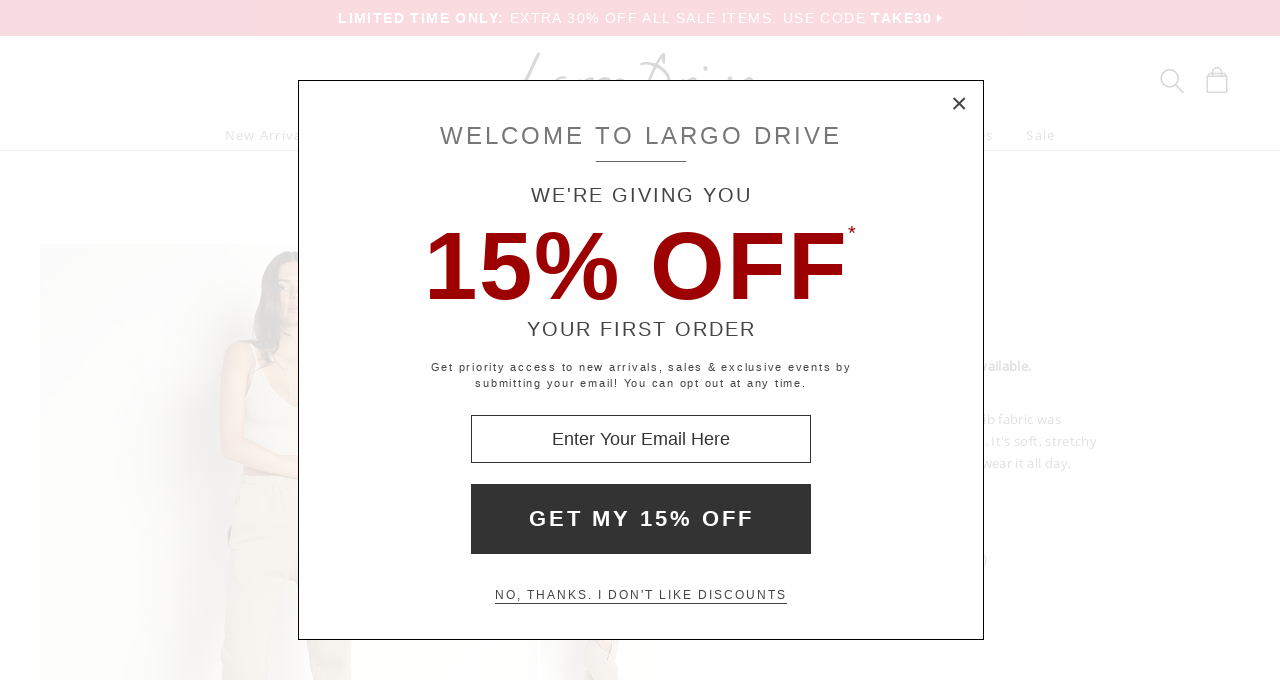

--- FILE ---
content_type: text/html
request_url: https://www.largodrive.com/joah-brown-strappy-flexrib-crop-tank-dune,21566.html
body_size: 55959
content:
<!DOCTYPE html>
<html lang="en" class="rsp">
<head>
<meta http-equiv="X-UA-Compatible" content="IE=edge,chrome=1" />
<meta name="viewport" content="width=device-width, initial-scale=1.0">
<title>Joah Brown Strappy FlexRib Crop Tank Dune 511TT  - Free Shipping at Largo Drive</title>
<meta name="description" content="A strappy crop tank with a U-neckline. FlexRib fabric was designed with function and comfort in mind. Joah Brown Strappy FlexRib Crop Tank Dune. 511TT">
<meta name="keywords" content="Joah Brown Strappy FlexRib Crop Tank Dune,Joah Brown,Tank Tops,511TT">
<meta name="robots" content="noodp,noydir,index,follow">
<link rel="canonical" href="https://www.largodrive.com/joah-brown-strappy-flexrib-crop-tank-dune,21566.html">

<meta property="og:type" content="product" />
<meta property="og:title" content="Joah Brown Strappy FlexRib Crop Tank Dune" >
<meta property="og:description" content="A strappy crop tank with a U-neckline. FlexRib fabric was designed with function and comfort in mind. It's soft, stretchy and made to move with you. You'll want to wear it all day, every day.Fabric: 90% Rayon, 10% Spandex Care: Wash cold. Size and Fi" />
<meta property="og:brand" content="Joah Brown" />
<meta property="og:url" content="https://www.largodrive.com/joah-brown-strappy-flexrib-crop-tank-dune,21566.html" />
<meta property="og:image" content="https://www.largodrive.com/v3/prld.xlg?partno=21566&width=230&view=img1" />
<meta property="og:site_name" content="Largo Drive" />
<meta property="og:price:amount" content="62.00" />
<meta property="og:price:currency" content="USD" />

<script type="application/ld+json">
{
"@context": "https://schema.org/",
"@type": "Product",
"name": "Joah Brown Strappy FlexRib Crop Tank Dune",
"image": [
	"https://www.largodrive.com/v3/prld.xlg?partno=21566&width=1400&code=db56d510"
],
"description": "A strappy crop tank with a U-neckline. FlexRib fabric was designed with function and comfort in mind. It's soft, stretchy and made to move with you. You'll want to wear it all day, every day.Fabric: 90% Rayon, 10% Spandex Care: Wash cold. Size and Fit: P/S &#40;0-2&#41;, S/M &#40;4-6&#41;, M/L &#40;8-10&#41; Joah Brown style 511TT Item No. 21566",
"mpn": "511TT",
"brand": {
	"@type": "Brand",
	"name": "Joah Brown"
	},
"offers": {
	"@type": "Offer",
	"priceCurrency": "USD",
	"price": "62.00",
	"itemCondition": "https://schema.org/NewCondition",
	"seller": {
		"@type": "Organization",
		"name": "Largo Drive"
		}
	}
}
</script>

<!-- from: calvin-klein-eco-lounge-long-sleeve-sweatshirt-black,22697.html 01/09/2026 16:56:41 -->


<link href="//www.largodrive.com/stylesld2.20251215.104812.css" type="text/css" rel="stylesheet">

<style type="text/css">
<!--
	#izp_container { position:relative; width:498px; border:0px solid red; left:0px; top:0px; }
	#izp_mousetrap { position:absolute; z-index:2; background-image:url("."); width:100%; height:100%; left:0px; top:0px; cursor:pointer; }
	#izp_loupe { position:absolute; z-index:1; background-color:#fff; border:1px solid #444; left:0px; top:0px; opacity:0.5; filter:alpha(opacity=50); visibility:hidden; }
	#izp_mag { position:absolute; left:500px; top:0px; z-index:1; overflow:hidden; visibility:hidden; }
	#izp_content { position:absolute; }
	#izp_progress { position:absolute; align:center; z-index:1; width:160px; left:169px; top:200px; opacity:0.6; filter:alpha(opacity=60); font-size:12px; color:#fff; background-color:#888; padding:6px; 0px; border:1px solid white; text-align:center; visibility:hidden; }
-->
</style>

<script language="javascript" type="text/javascript" src="//www.largodrive.com/cgi-bin/scripts251226_min.js"></script>
<script type="text/javascript" src="//www.largodrive.com/v5/_runtime/swiper/swiper.min.js"></script>
<script type="text/javascript">
<!--
var mySwiper;
var CurrentView=0;

var izcodes=[ '7abc9376', 'e3b5c2cc', '94b2f25a', '0ad667f9', ];

function rollover(viewno) {
CurrentView=viewno;
if (mySwiper !== undefined) mySwiper.slideTo(viewno,0);
izp.bigsrc="v3/prld.xlg?partno=21566&width=1400&view=img"+(viewno+1)+"&code="+izcodes[viewno];
izp.bigdomain="//www.largodrive.com/";
}

var izp = {
imgw: 498,
imgh: 597,
magw: 473,
magh: 597,
bigw: 1400,
bigh: 1680,
bigdomain: "//www.largodrive.com/",
bigsrc: "v3/prld.xlg?partno=21566&width=1400&view=img1&code=7abc9376",
damping: 3,
outforgive: 10,
fadeout: 4,
fadein: 4,
holdprogress: 14,
};

-->
</script>

<script type="text/javascript">
var _gaq = _gaq || [];
_gaq.push(['_setAccount', 'UA-380673-2']);
_gaq.push(['_trackPageview']);

(function() { 
var ga = document.createElement('script'); ga.type = 'text/javascript'; ga.async = true; 
ga.src = ('https:' == document.location.protocol ? 'https://ssl' : 'http://www') + '.google-analytics.com/ga.js'; 
var s = document.getElementsByTagName('script')[0]; s.parentNode.insertBefore(ga, s); 
})(); 

</script>

<script>
!function(f,b,e,v,n,t,s){if(f.fbq)return;n=f.fbq=function(){n.callMethod?n.callMethod.apply(n,arguments):n.queue.push(arguments)};if(!f._fbq)f._fbq=n;n.push=n;n.loaded=!0;n.version='2.0';n.queue=[];t=b.createElement(e);t.async=!0;t.src=v;s=b.getElementsByTagName(e)[0];s.parentNode.insertBefore(t,s)}(window,document,'script','https://connect.facebook.net/en_US/fbevents.js');
fbq('init', '531229817042055');
fbq('track', 'PageView');
fbq('track', 'ViewContent');
</script>
<noscript>
<img height="1" width="1" src="https://www.facebook.com/tr?id=531229817042055&ev=PageView&noscript=1"/>
</noscript>

</head>

<body class="siteld rev2 ele_fant" topmargin="0" bottommargin="0" leftmargin="0" rightmargin="0" marginwidth="0" marginheight="0" >

<div class="panel-total">

<a class="visually-hidden skip-link" href="#MainContent">Skip to content</a><div class="panel-thin" style="background:#d31334;"><a href="//www.largodrive.com/womens/sale.html">
		<p style="color:#ffffff;"><b>LIMITED TIME ONLY:</b> EXTRA 30% OFF ALL SALE ITEMS. USE CODE <b>TAKE30</b><img alt="" style="padding-left:4px; padding-top:4px;" border="0" src="//www.largodrive.com/v2/arrow.xlg?bgcolor=d31334&color=ffffff"  ></p>
	</a></div>
<div class="panel-gurken">
<div class="gurken-wrap">
<div class="gurken-logo"><a title="Largo Drive" href="//www.largodrive.com/"><img class="ldlogo" width="250" height="75" src="//www.largodrive.com/v5/ldlogo_vector_v8.svg" role="img" alt="Largo Drive Logo"></a></div>

<div class="gurken-icons">
<a id="search-lupe" rel="nofollow" aria-label="Search Box" href="#" onclick="var el=document.getElementById('gurken-search'); if (el.style.display=='none') { el.style.display='block'; setTimeout('v5SearchFocus()', 400); } else { el.style.display='none'; this.focus(); } return false;" title="Search Box"><svg version="1.1" id="Capa_2" xmlns="http://www.w3.org/2000/svg" xmlns:xlink="http://www.w3.org/1999/xlink" x="0px" y="0px" focusable="false"
width="24px"  height="24px"  
	 viewBox="0 0 483.083 483.083" style="enable-background:new 0 0 483.083 483.083; vertical-align:top;" xml:space="preserve"><switch><g>
<g>
	<g>
		<path d="M332.74,315.35c30.883-33.433,50.15-78.2,50.15-127.5C382.89,84.433,298.74,0,195.04,0S7.19,84.433,7.19,187.85
			S91.34,375.7,195.04,375.7c42.217,0,81.033-13.883,112.483-37.4l139.683,139.683c3.4,3.4,7.65,5.1,11.9,5.1s8.783-1.7,11.9-5.1
			c6.517-6.517,6.517-17.283,0-24.083L332.74,315.35z M41.19,187.85C41.19,103.133,110.04,34,195.04,34
			c84.717,0,153.85,68.85,153.85,153.85S280.04,341.7,195.04,341.7S41.19,272.567,41.19,187.85z"/>
	</g>
</g>
</g>
<foreignObject><img alt="" border=0 src="//www.largodrive.com/v5/magnifying-glass34.png"></foreignObject>

</switch></svg></a>
<a rel="nofollow" href="https://www.largodrive.com/cgi-bin/mhxcart.dll?cart=view" aria-label="Shopping Bag" title="Shopping Bag"><svg version="1.1" id="Capa_1" xmlns="http://www.w3.org/2000/svg" xmlns:xlink="http://www.w3.org/1999/xlink" x="0px" y="0px" focusable="false"
	 width="26px"      height="26px"      viewBox="0 0 760.061 760.061" style="enable-background:new 0 0 760.061 760.061; vertical-align:top; overflow:visible;"
	 xml:space="preserve"><switch><g>
<g>
	<path class="kiwi" d="M681.562,277.162l-2.229-5.953l-54.32-87.051c-3.341-9.675-10.04-14.509-19.715-14.509h-73.288v-14.508
		c0-45.018-14.136-81.853-42.788-111.242C460.577,14.509,424.488,0,380.59,0c-44.271,0-80.638,14.596-109.377,43.899
		c-28.557,29.112-43.16,66.225-43.16,111.242v14.508h-73.289c-8.183,0-14.136,3.714-17.485,10.786l-1.484,1.492l-55.438,89.281
		c-1.857,4.096-2.977,7.072-2.977,8.929c-2.23,5.214-3.349,10.794-3.349,16.747v418.531c0,12.652,4.373,23.16,13.024,31.629
		c8.841,8.65,19.715,13.016,31.993,13.016h521.965c25.295,0,45.018-19.342,45.018-44.645V296.885
		C686.03,289.813,684.538,283.114,681.562,277.162z M532.009,210.945h61.01l25.303,40.922h-86.312V210.945z M269.347,155.141
		c0-33.858,10.326-61.113,30.882-82.226c20.739-21.294,47.621-31.993,80.36-31.993c32.366,0,59.153,10.786,79.614,31.993
		c20.461,21.208,30.882,48.367,30.882,82.226v14.508H269.347V155.141z M269.347,210.945h221.739v40.922H269.347V210.945z
		 M166.296,210.945h61.756v40.922h-86.678L166.296,210.945z M644.735,715.416c0,2.611-1.119,3.723-3.723,3.723H119.048
		c-2.603,0-3.722-1.111-3.722-3.723V296.885c0-2.604,1.119-3.723,3.722-3.723h521.965c2.604,0,3.723,1.119,3.723,3.723V715.416z"/>
</g>
</g>
<foreignObject><img alt="" border=0 src="//www.largodrive.com/v5/bag39.png"></foreignObject>

</switch></svg></a>
</div>

</div>

<div class="gurken-menu">
<nav id="ddmenu" role="navigation" aria-label="primary">
<div class="menu-icon"></div>
<ul>
<li class="full-width" onkeydown="ddCheckKeyClick(this, event);">
<span class="top-heading"><a role="button" ontouchstart="return doubleTapperOnTouchStart(event);" onclick="return doubleTapperOnClick(event);" href="//www.largodrive.com/womens/new-arrivals.html">New Arrivals</a></span>
<div class="dropdown">
<div class="dd-inner">
<div class="container borderright rsp-edge-lg">
<div class="column">
<h3>Categories</h3>
<a href="//www.largodrive.com/womens/new-arrivals.html" onkeydown="ddFixEnterHit(event);">All New Arrivals</a>
<a href="//www.largodrive.com/womens/new-arrivals/clothing.html" onkeydown="ddFixEnterHit(event);">Clothing</a>
<a href="//www.largodrive.com/womens/new-arrivals/swimwear.html" onkeydown="ddFixEnterHit(event);">Swimwear</a>
<a href="//www.largodrive.com/womens/new-arrivals/activewear.html" onkeydown="ddFixEnterHit(event);">Activewear</a>
<a href="//www.largodrive.com/womens/new-arrivals/lingerie.html" onkeydown="ddFixEnterHit(event);">Lingerie</a>
<a href="//www.largodrive.com/womens/new-arrivals/sleepwear.html" onkeydown="ddFixEnterHit(event);">Sleepwear</a>
<a href="//www.largodrive.com/womens/new-arrivals/shoes.html" onkeydown="ddFixEnterHit(event);">Shoes</a>
<div class="gap"></div>
</div>
<div class="column">
<h3>Top Designers</h3>
<a href="//www.largodrive.com/womens/new-arrivals/spiritual-gangster.html" onkeydown="ddFixEnterHit(event);">Spiritual Gangster</a>
<a href="//www.largodrive.com/womens/new-arrivals/one-teaspoon.html" onkeydown="ddFixEnterHit(event);">One Teaspoon</a>
<a href="//www.largodrive.com/womens/new-arrivals/auguste-the-label.html" onkeydown="ddFixEnterHit(event);">Auguste the Label</a>
<a href="//www.largodrive.com/womens/new-arrivals/the-jetset-diaries.html" onkeydown="ddFixEnterHit(event);">The Jetset Diaries</a>
<a href="//www.largodrive.com/womens/new-arrivals/show-me-your-mumu.html" onkeydown="ddFixEnterHit(event);">Show Me Your Mumu</a>
<div class="gap"></div>
<h3>Featured</h3>
<a href="//www.largodrive.com/womens/knits-crochet-shop.html" onkeydown="ddFixEnterHit(event);">Knits & Crochet Shop</a>
<a href="//www.largodrive.com/womens/the-denim-shop.html" onkeydown="ddFixEnterHit(event);">Denim Shop</a>
<a href="//www.largodrive.com/womens/the-eco-shop.html" onkeydown="ddFixEnterHit(event);">Eco Shop</a>
<a href="//www.largodrive.com/womens/sets-shop.html" onkeydown="ddFixEnterHit(event);">Sets Shop</a>
<a href="//www.largodrive.com/womens/the-basics-shop.html" onkeydown="ddFixEnterHit(event);">Basics Shop</a>
<a href="//www.largodrive.com/womens/the-animal-prints-your-closet-needs.html" onkeydown="ddFixEnterHit(event);">Animal Prints</a>
</div>
</div>
<div class="column featured rsp-gte-lg">
<a class="noline" href="//www.largodrive.com/womens/new-arrivals/clothing.html" onkeydown="ddFixEnterHit(event);"><h3 style="text-align:center">Just In</h3>
<img alt="Just In Shop New" width="260" height="238" class="banner" src="//www.largodrive.com/v4/i.xlg?f=assets/images/lddropdown_2021_08_04_new.psd&w=260&a=11:10">
<h4>Shop New</h4>
</a></div>
</div>
</div>
</li>
<li class="full-width" onkeydown="ddCheckKeyClick(this, event);">
<span class="top-heading"><a role="button" ontouchstart="return doubleTapperOnTouchStart(event);" onclick="return doubleTapperOnClick(event);" href="//www.largodrive.com/designers.html">Designers</a></span>
<div class="dropdown">
<div class="dd-inner">
<div class="container borderright rsp-edge-lg">
<div class="column">
<h3>Categories</h3>
<a href="//www.largodrive.com/designers.html" onkeydown="ddFixEnterHit(event);">All Designers</a>
<a href="//www.largodrive.com/clothing-designers.html" onkeydown="ddFixEnterHit(event);">Clothing Designers</a>
<a href="//www.largodrive.com/swimwear-designers.html" onkeydown="ddFixEnterHit(event);">Swimwear Designers</a>
<a href="//www.largodrive.com/activewear-designers.html" onkeydown="ddFixEnterHit(event);">Activewear Designers</a>
<a href="//www.largodrive.com/lingerie-designers.html" onkeydown="ddFixEnterHit(event);">Lingerie Designers</a>
<a href="//www.largodrive.com/sleepwear-designers.html" onkeydown="ddFixEnterHit(event);">Sleepwear Designers</a>
<a href="//www.largodrive.com/shoes-designers.html" onkeydown="ddFixEnterHit(event);">Shoes Designers</a>
<div class="gap"></div>
</div>
<div class="column">
<h3>Top Designers</h3>
<a href="//www.largodrive.com/womens/janessa-leone.html" onkeydown="ddFixEnterHit(event);">Janessa Leone</a>
<a href="//www.largodrive.com/womens/levis.html" onkeydown="ddFixEnterHit(event);">Levi's</a>
<a href="//www.largodrive.com/womens/9seed.html" onkeydown="ddFixEnterHit(event);">9seed</a>
<a href="//www.largodrive.com/womens/spell.html" onkeydown="ddFixEnterHit(event);">Spell</a>
<a href="//www.largodrive.com/womens/faithfull-the-brand.html" onkeydown="ddFixEnterHit(event);">Faithfull the Brand</a>
<a href="//www.largodrive.com/womens/beach-riot.html" onkeydown="ddFixEnterHit(event);">Beach Riot</a>
<a href="//www.largodrive.com/womens/hunza-g.html" onkeydown="ddFixEnterHit(event);">Hunza G</a>
<a href="//www.largodrive.com/womens/show-me-your-mumu.html" onkeydown="ddFixEnterHit(event);">Show Me Your Mumu</a>
</div>
</div>
<div class="column featured rsp-gte-lg">
<a class="noline" href="//www.largodrive.com/womens/clothing/accessories.html" onkeydown="ddFixEnterHit(event);"><h3 style="text-align:center">Hats�Off</h3>
<img alt="Hats�Off Shop Accessories" width="260" height="238" class="banner" src="//www.largodrive.com/v4/i.xlg?f=assets/images/lddropdown_2021_08_04_designer.psd&w=260&a=11:10">
<h4>Shop Accessories</h4>
</a></div>
</div>
</div>
</li>
<li class="full-width" onkeydown="ddCheckKeyClick(this, event);">
<span class="top-heading"><a role="button" ontouchstart="return doubleTapperOnTouchStart(event);" onclick="return doubleTapperOnClick(event);" href="//www.largodrive.com/womens/clothing.html">Clothing</a></span>
<div class="dropdown">
<div class="dd-inner">
<div class="container borderright rsp-edge-lg">
<div class="column">
<h3>Categories</h3>
<a href="//www.largodrive.com/womens/clothing.html" onkeydown="ddFixEnterHit(event);">All Clothing</a>
<a href="//www.largodrive.com/womens/clothing/dresses.html" onkeydown="ddFixEnterHit(event);">Dresses</a>
<a href="//www.largodrive.com/womens/clothing/tops.html" onkeydown="ddFixEnterHit(event);">Tops</a>
<a href="//www.largodrive.com/womens/clothing/pants.html" onkeydown="ddFixEnterHit(event);">Pants</a>
<a href="//www.largodrive.com/womens/clothing/shorts.html" onkeydown="ddFixEnterHit(event);">Shorts</a>
<a href="//www.largodrive.com/womens/clothing/knits.html" onkeydown="ddFixEnterHit(event);">Knits</a>
<a href="//www.largodrive.com/womens/clothing/rompers.html" onkeydown="ddFixEnterHit(event);">Rompers</a>
<a href="//www.largodrive.com/womens/clothing/bodysuits.html" onkeydown="ddFixEnterHit(event);">Bodysuits</a>
<a href="//www.largodrive.com/womens/clothing/skirts.html" onkeydown="ddFixEnterHit(event);">Skirts</a>
<a href="//www.largodrive.com/womens/clothing/jackets.html" onkeydown="ddFixEnterHit(event);">Jackets</a>
<a href="//www.largodrive.com/womens/clothing/kimonos.html" onkeydown="ddFixEnterHit(event);">Kimonos</a>
<a href="//www.largodrive.com/womens/clothing/accessories.html" onkeydown="ddFixEnterHit(event);">Accessories</a>
<div class="gap"></div>
</div>
<div class="column">
<h3>Top Designers</h3>
<a href="//www.largodrive.com/womens/donni/clothing.html" onkeydown="ddFixEnterHit(event);">DONNI.</a>
<a href="//www.largodrive.com/womens/levis/clothing.html" onkeydown="ddFixEnterHit(event);">Levi's</a>
<a href="//www.largodrive.com/womens/apparis/clothing.html" onkeydown="ddFixEnterHit(event);">APPARIS</a>
<a href="//www.largodrive.com/womens/for-love-lemons/clothing.html" onkeydown="ddFixEnterHit(event);">For Love & Lemons</a>
<a href="//www.largodrive.com/womens/janessa-leone/clothing.html" onkeydown="ddFixEnterHit(event);">Janessa Leone</a>
<a href="//www.largodrive.com/womens/joah-brown/clothing.html" onkeydown="ddFixEnterHit(event);">Joah Brown</a>
<a href="//www.largodrive.com/womens/lna-clothing/clothing.html" onkeydown="ddFixEnterHit(event);">LNA Clothing</a>
<a href="//www.largodrive.com/womens/daydreamer/clothing.html" onkeydown="ddFixEnterHit(event);">Daydreamer</a>
<a href="//www.largodrive.com/clothing-designers.html" onkeydown="ddFixEnterHit(event);">Clothing Designers A-Z</a>
</div>
</div>
<div class="column featured rsp-gte-lg">
<a class="noline" href="//www.largodrive.com/womens/the-basics-shop.html" onkeydown="ddFixEnterHit(event);"><h3 style="text-align:center">Everyday Essentials</h3>
<img alt="Everyday Essentials Shop Basics" width="260" height="238" class="banner" src="//www.largodrive.com/v4/i.xlg?f=assets/images/lddropdown_2021_08_04_clothing.psd&w=260&a=11:10">
<h4>Shop Basics</h4>
</a></div>
</div>
</div>
</li>
<li class="full-width" onkeydown="ddCheckKeyClick(this, event);">
<span class="top-heading"><a role="button" ontouchstart="return doubleTapperOnTouchStart(event);" onclick="return doubleTapperOnClick(event);" href="//www.largodrive.com/womens/swimwear.html">Swimwear</a></span>
<div class="dropdown">
<div class="dd-inner">
<div class="container borderright rsp-edge-lg">
<div class="column">
<h3>Categories</h3>
<a href="//www.largodrive.com/womens/swimwear.html" onkeydown="ddFixEnterHit(event);">All Swimwear</a>
<a href="//www.largodrive.com/womens/swimwear/bikinis.html" onkeydown="ddFixEnterHit(event);">Bikinis</a>
<a href="//www.largodrive.com/womens/swimwear/one-pieces.html" onkeydown="ddFixEnterHit(event);">One Pieces</a>
<a href="//www.largodrive.com/womens/swimwear/rashguards.html" onkeydown="ddFixEnterHit(event);">Rashguards</a>
<a href="//www.largodrive.com/womens/swimwear/cover-ups.html" onkeydown="ddFixEnterHit(event);">Cover Ups</a>
<a href="//www.largodrive.com/womens/swimwear/accessories.html" onkeydown="ddFixEnterHit(event);">Accessories</a>
<div class="gap"></div>
</div>
<div class="column">
<h3>Top Designers</h3>
<a href="//www.largodrive.com/womens/hunza-g/swimwear.html" onkeydown="ddFixEnterHit(event);">Hunza G</a>
<a href="//www.largodrive.com/womens/montce/swimwear.html" onkeydown="ddFixEnterHit(event);">Montce</a>
<a href="//www.largodrive.com/womens/l-space/swimwear.html" onkeydown="ddFixEnterHit(event);">L Space</a>
<a href="//www.largodrive.com/womens/peony/swimwear.html" onkeydown="ddFixEnterHit(event);">Peony</a>
<a href="//www.largodrive.com/womens/bond-eye/swimwear.html" onkeydown="ddFixEnterHit(event);">Bond-Eye</a>
<a href="//www.largodrive.com/womens/frankies-bikinis/swimwear.html" onkeydown="ddFixEnterHit(event);">Frankie's Bikinis</a>
<a href="//www.largodrive.com/womens/beach-riot/swimwear.html" onkeydown="ddFixEnterHit(event);">Beach Riot</a>
<a href="//www.largodrive.com/womens/mikoh/swimwear.html" onkeydown="ddFixEnterHit(event);">Mikoh</a>
<a href="//www.largodrive.com/swimwear-designers.html" onkeydown="ddFixEnterHit(event);">Swimwear Designers A-Z</a>
<div class="gap"></div>
<h3>Featured</h3>
<a href="//www.largodrive.com/womens/triangle-bikini-tops.html" onkeydown="ddFixEnterHit(event);">Triangle Bikini Tops</a>
<a href="//www.largodrive.com/womens/bandeau-bikini-tops.html" onkeydown="ddFixEnterHit(event);">Bandeau Bikini Tops</a>
<a href="//www.largodrive.com/womens/fixed-bikini-tops.html" onkeydown="ddFixEnterHit(event);">Fixed Bikini Tops</a>
<a href="//www.largodrive.com/womens/string-bikini-bottoms.html" onkeydown="ddFixEnterHit(event);">String Bikini Bottoms</a>
<a href="//www.largodrive.com/womens/low-rise-bikini-bottoms.html" onkeydown="ddFixEnterHit(event);">Low Rise Bikini Bottoms</a>
<a style="white-space:nowrap;" href="//www.largodrive.com/womens/high-waisted-bikini-bottoms.html">High Waisted Bikini Bottoms</a>
</div>
</div>
<div class="column featured rsp-gte-lg">
<a class="noline" href="//www.largodrive.com/womens/swimwear/peony.html" onkeydown="ddFixEnterHit(event);"><h3 style="text-align:center">Sustainable Swim</h3>
<img alt="Sustainable Swim Shop Peony" width="260" height="238" class="banner" src="//www.largodrive.com/v4/i.xlg?f=assets/images/lddropdown_2021_08_04_swim.psd&w=260&a=11:10">
<h4>Shop Peony</h4>
</a></div>
</div>
</div>
</li>
<li class="full-width" onkeydown="ddCheckKeyClick(this, event);">
<span class="top-heading"><a role="button" ontouchstart="return doubleTapperOnTouchStart(event);" onclick="return doubleTapperOnClick(event);" href="//www.largodrive.com/womens/activewear.html">Activewear</a></span>
<div class="dropdown">
<div class="dd-inner">
<div class="container borderright rsp-edge-lg">
<div class="column">
<h3>Categories</h3>
<a href="//www.largodrive.com/womens/activewear.html" onkeydown="ddFixEnterHit(event);">All Activewear</a>
<a href="//www.largodrive.com/womens/activewear/sports-bras.html" onkeydown="ddFixEnterHit(event);">Sports Bras</a>
<a href="//www.largodrive.com/womens/activewear/tops.html" onkeydown="ddFixEnterHit(event);">Tops</a>
<a href="//www.largodrive.com/womens/activewear/bottoms.html" onkeydown="ddFixEnterHit(event);">Bottoms</a>
<a href="//www.largodrive.com/womens/activewear/bodysuits.html" onkeydown="ddFixEnterHit(event);">Bodysuits</a>
<a href="//www.largodrive.com/womens/activewear/jackets.html" onkeydown="ddFixEnterHit(event);">Jackets</a>
<a href="//www.largodrive.com/womens/activewear/accessories.html" onkeydown="ddFixEnterHit(event);">Accessories</a>
<div class="gap"></div>
</div>
<div class="column">
<h3>Top Designers</h3>
<a href="//www.largodrive.com/womens/beyond-yoga/activewear.html" onkeydown="ddFixEnterHit(event);">Beyond Yoga</a>
<a href="//www.largodrive.com/womens/nux/activewear.html" onkeydown="ddFixEnterHit(event);">NUX</a>
<a href="//www.largodrive.com/womens/pe-nation/activewear.html" onkeydown="ddFixEnterHit(event);">PE NATION</a>
<a href="//www.largodrive.com/womens/varley/activewear.html" onkeydown="ddFixEnterHit(event);">Varley</a>
<a href="//www.largodrive.com/womens/splits59/activewear.html" onkeydown="ddFixEnterHit(event);">SPLITS59</a>
<a href="//www.largodrive.com/womens/beach-riot/activewear.html" onkeydown="ddFixEnterHit(event);">Beach Riot</a>
<a href="//www.largodrive.com/womens/onzie/activewear.html" onkeydown="ddFixEnterHit(event);">Onzie</a>
<a href="//www.largodrive.com/activewear-designers.html" onkeydown="ddFixEnterHit(event);">Activewear Designers A-Z</a>
</div>
</div>
<div class="column featured rsp-gte-lg">
<a class="noline" href="//www.largodrive.com/womens/activewear/pe-nation.html" onkeydown="ddFixEnterHit(event);"><h3 style="text-align:center">Sweat Tested</h3>
<img alt="Sweat Tested Shop PE NATION" width="260" height="238" class="banner" src="//www.largodrive.com/v4/i.xlg?f=assets/images/lddropdown_2021_08_04_active.psd&w=260&a=11:10">
<h4>Shop PE NATION</h4>
</a></div>
</div>
</div>
</li>
<li class="full-width" onkeydown="ddCheckKeyClick(this, event);">
<span class="top-heading"><a role="button" ontouchstart="return doubleTapperOnTouchStart(event);" onclick="return doubleTapperOnClick(event);" href="//www.largodrive.com/womens/lingerie.html">Lingerie</a></span>
<div class="dropdown">
<div class="dd-inner">
<div class="container borderright rsp-edge-lg">
<div class="column">
<h3>Categories</h3>
<a href="//www.largodrive.com/womens/lingerie.html" onkeydown="ddFixEnterHit(event);">All Lingerie</a>
<a href="//www.largodrive.com/womens/lingerie/bras.html" onkeydown="ddFixEnterHit(event);">Bras</a>
<a href="//www.largodrive.com/womens/lingerie/panties.html" onkeydown="ddFixEnterHit(event);">Panties</a>
<a href="//www.largodrive.com/womens/lingerie/bodysuits.html" onkeydown="ddFixEnterHit(event);">Bodysuits</a>
<a href="//www.largodrive.com/womens/lingerie/shapewear.html" onkeydown="ddFixEnterHit(event);">Shapewear</a>
<a href="//www.largodrive.com/womens/lingerie/hosiery.html" onkeydown="ddFixEnterHit(event);">Hosiery</a>
<a href="//www.largodrive.com/womens/lingerie/accessories.html" onkeydown="ddFixEnterHit(event);">Accessories</a>
<div class="gap"></div>
</div>
<div class="column">
<h3>Top Designers</h3>
<a href="//www.largodrive.com/womens/calvin-klein/lingerie.html" onkeydown="ddFixEnterHit(event);">Calvin Klein</a>
<a href="//www.largodrive.com/womens/only-hearts/lingerie.html" onkeydown="ddFixEnterHit(event);">Only Hearts</a>
<a href="//www.largodrive.com/womens/eberjey/lingerie.html" onkeydown="ddFixEnterHit(event);">Eberjey</a>
<a href="//www.largodrive.com/womens/richer-poorer/lingerie.html" onkeydown="ddFixEnterHit(event);">Richer Poorer</a>
<a href="//www.largodrive.com/womens/timpa/lingerie.html" onkeydown="ddFixEnterHit(event);">Timpa</a>
<a href="//www.largodrive.com/womens/commando/lingerie.html" onkeydown="ddFixEnterHit(event);">Commando</a>
<a href="//www.largodrive.com/lingerie-designers.html" onkeydown="ddFixEnterHit(event);">Lingerie Designers A-Z</a>
</div>
</div>
<div class="column featured rsp-gte-lg">
<a class="noline" href="//www.largodrive.com/womens/lingerie/bras.html" onkeydown="ddFixEnterHit(event);"><h3 style="text-align:center">Lounge Worthy</h3>
<img alt="Lounge Worthy Shop Bralettes" width="260" height="238" class="banner" src="//www.largodrive.com/v4/i.xlg?f=assets/images/lddropdown_2021_08_04_lingerie.psd&w=260&a=11:10">
<h4>Shop Bralettes</h4>
</a></div>
</div>
</div>
</li>
<li class="full-width" onkeydown="ddCheckKeyClick(this, event);">
<span class="top-heading"><a role="button" ontouchstart="return doubleTapperOnTouchStart(event);" onclick="return doubleTapperOnClick(event);" href="//www.largodrive.com/womens/sleepwear.html">Sleepwear</a></span>
<div class="dropdown">
<div class="dd-inner">
<div class="container borderright rsp-edge-lg">
<div class="column">
<h3>Categories</h3>
<a href="//www.largodrive.com/womens/sleepwear.html" onkeydown="ddFixEnterHit(event);">All Sleepwear</a>
<a href="//www.largodrive.com/womens/sleepwear/chemises.html" onkeydown="ddFixEnterHit(event);">Chemises</a>
<a href="//www.largodrive.com/womens/sleepwear/sleep-shirts.html" onkeydown="ddFixEnterHit(event);">Sleep Shirts</a>
<a href="//www.largodrive.com/womens/sleepwear/teddies.html" onkeydown="ddFixEnterHit(event);">Teddies</a>
<a href="//www.largodrive.com/womens/sleepwear/shorts.html" onkeydown="ddFixEnterHit(event);">Shorts</a>
<a href="//www.largodrive.com/womens/sleepwear/pants.html" onkeydown="ddFixEnterHit(event);">Pants</a>
<a href="//www.largodrive.com/womens/sleepwear/pj-sets.html" onkeydown="ddFixEnterHit(event);">PJ Sets</a>
<a href="//www.largodrive.com/womens/sleepwear/robes.html" onkeydown="ddFixEnterHit(event);">Robes</a>
<div class="gap"></div>
</div>
<div class="column">
<h3>Top Designers</h3>
<a href="//www.largodrive.com/womens/eberjey/sleepwear.html" onkeydown="ddFixEnterHit(event);">Eberjey</a>
<a href="//www.largodrive.com/womens/only-hearts/sleepwear.html" onkeydown="ddFixEnterHit(event);">Only Hearts</a>
<a href="//www.largodrive.com/womens/calvin-klein/sleepwear.html" onkeydown="ddFixEnterHit(event);">Calvin Klein</a>
<a href="//www.largodrive.com/womens/indah/sleepwear.html" onkeydown="ddFixEnterHit(event);">Indah</a>
<a href="//www.largodrive.com/womens/bella-dahl/sleepwear.html" onkeydown="ddFixEnterHit(event);">Bella Dahl</a>
<a href="//www.largodrive.com/womens/splendid/sleepwear.html" onkeydown="ddFixEnterHit(event);">Splendid</a>
<a href="//www.largodrive.com/sleepwear-designers.html" onkeydown="ddFixEnterHit(event);">Sleepwear Designers A-Z</a>
</div>
</div>
<div class="column featured rsp-gte-lg">
<a class="noline" href="//www.largodrive.com/womens/sleepwear/robes.html" onkeydown="ddFixEnterHit(event);"><h3 style="text-align:center">Homebody Approved</h3>
<img alt="Homebody Approved Shop Robes" width="260" height="238" class="banner" src="//www.largodrive.com/v4/i.xlg?f=assets/images/lddropdown_2021_08_04_sleepwear.psd&w=260&a=11:10">
<h4>Shop Robes</h4>
</a></div>
</div>
</div>
</li>
<li class="full-width" onkeydown="ddCheckKeyClick(this, event);">
<span class="top-heading"><a role="button" ontouchstart="return doubleTapperOnTouchStart(event);" onclick="return doubleTapperOnClick(event);" href="//www.largodrive.com/womens/shoes.html">Shoes</a></span>
<div class="dropdown">
<div class="dd-inner">
<div class="container borderright rsp-edge-lg">
<div class="column">
<h3>Categories</h3>
<a href="//www.largodrive.com/womens/shoes.html" onkeydown="ddFixEnterHit(event);">All Shoes</a>
<a href="//www.largodrive.com/womens/shoes/slippers.html" onkeydown="ddFixEnterHit(event);">Slippers</a>
<a href="//www.largodrive.com/womens/shoes/boots.html" onkeydown="ddFixEnterHit(event);">Boots</a>
<a href="//www.largodrive.com/womens/shoes/booties.html" onkeydown="ddFixEnterHit(event);">Booties</a>
<a href="//www.largodrive.com/womens/shoes/flats.html" onkeydown="ddFixEnterHit(event);">Flats</a>
<a href="//www.largodrive.com/womens/shoes/sandals.html" onkeydown="ddFixEnterHit(event);">Sandals</a>
<a href="//www.largodrive.com/womens/shoes/heels.html" onkeydown="ddFixEnterHit(event);">Heels</a>
<a href="//www.largodrive.com/womens/shoes/sneakers.html" onkeydown="ddFixEnterHit(event);">Sneakers</a>
<a href="//www.largodrive.com/womens/shoes/wedges.html" onkeydown="ddFixEnterHit(event);">Wedges</a>
<a href="//www.largodrive.com/womens/shoes/flip-flops.html" onkeydown="ddFixEnterHit(event);">Flip Flops</a>
<div class="gap"></div>
</div>
<div class="column">
<h3>Top Designers</h3>
<a href="//www.largodrive.com/womens/emu-australia/shoes.html" onkeydown="ddFixEnterHit(event);">EMU Australia</a>
<a href="//www.largodrive.com/womens/tkees/shoes.html" onkeydown="ddFixEnterHit(event);">Tkees</a>
<a href="//www.largodrive.com/womens/superga/shoes.html" onkeydown="ddFixEnterHit(event);">Superga</a>
<a href="//www.largodrive.com/womens/kaanas/shoes.html" onkeydown="ddFixEnterHit(event);">Kaanas</a>
<a href="//www.largodrive.com/womens/keds/shoes.html" onkeydown="ddFixEnterHit(event);">Keds</a>
<a href="//www.largodrive.com/womens/jaggar/shoes.html" onkeydown="ddFixEnterHit(event);">Jaggar</a>
<a href="//www.largodrive.com/womens/matisse/shoes.html" onkeydown="ddFixEnterHit(event);">Matisse</a>
<a href="//www.largodrive.com/shoes-designers.html" onkeydown="ddFixEnterHit(event);">Shoes Designers A-Z</a>
</div>
</div>
<div class="column featured rsp-gte-lg">
<a class="noline" href="//www.largodrive.com/womens/shoes/alohas.html" onkeydown="ddFixEnterHit(event);"><h3 style="text-align:center">Best Foot Forward</h3>
<img alt="Best Foot Forward Shop ALOHAS" width="260" height="238" class="banner" src="//www.largodrive.com/v4/i.xlg?f=assets/images/lddropdown_2021_08_04_shoes.psd&w=260&a=11:10">
<h4>Shop ALOHAS</h4>
</a></div>
</div>
</div>
</li>
<li class="full-width" onkeydown="ddCheckKeyClick(this, event);">
<span class="top-heading"><a role="button" ontouchstart="return doubleTapperOnTouchStart(event);" onclick="return doubleTapperOnClick(event);" href="//www.largodrive.com/womens/sale.html">Sale</a></span>
<div class="dropdown">
<div class="dd-inner">
<div class="container borderright rsp-edge-lg">
<div class="column">
<h3>Categories</h3>
<a href="//www.largodrive.com/womens/sale.html" onkeydown="ddFixEnterHit(event);">All On Sale</a>
<a href="//www.largodrive.com/womens/sale/only-one-left.html" onkeydown="ddFixEnterHit(event);">Only One Left</a>
<a href="//www.largodrive.com/womens/sale/clothing.html" onkeydown="ddFixEnterHit(event);">Clothing</a>
<a href="//www.largodrive.com/womens/sale/swimwear.html" onkeydown="ddFixEnterHit(event);">Swimwear</a>
<a href="//www.largodrive.com/womens/sale/activewear.html" onkeydown="ddFixEnterHit(event);">Activewear</a>
<a href="//www.largodrive.com/womens/sale/lingerie.html" onkeydown="ddFixEnterHit(event);">Lingerie</a>
<a href="//www.largodrive.com/womens/sale/sleepwear.html" onkeydown="ddFixEnterHit(event);">Sleepwear</a>
<a href="//www.largodrive.com/womens/sale/shoes.html" onkeydown="ddFixEnterHit(event);">Shoes</a>
<div class="gap"></div>
</div>
<div class="column">
<h3>Top Styles</h3>
<a href="//www.largodrive.com/womens/sale/clothing/dresses.html" onkeydown="ddFixEnterHit(event);">Dresses On Sale</a>
<a href="//www.largodrive.com/womens/sale/swimwear/bikinis.html" onkeydown="ddFixEnterHit(event);">Bikinis On Sale</a>
<a href="//www.largodrive.com/womens/sale/lingerie/bras.html" onkeydown="ddFixEnterHit(event);">Bras On Sale</a>
<a href="//www.largodrive.com/womens/sale/clothing/knits/sweaters.html" onkeydown="ddFixEnterHit(event);">Sweaters On Sale</a>
<a href="//www.largodrive.com/womens/sale/clothing/rompers.html" onkeydown="ddFixEnterHit(event);">Rompers On Sale</a>
<div class="gap"></div>
<h3>Featured</h3>
<a href="//www.largodrive.com/womens/deals.html" onkeydown="ddFixEnterHit(event);">Sleepwear &amp; Lingerie Sale</a>
</div>
</div>
<div class="column featured rsp-gte-lg">
<a class="noline" href="//www.largodrive.com/womens/sale.html" onkeydown="ddFixEnterHit(event);"><h3 style="text-align:center">Best Of Sale</h3>
<img alt="Best Of Sale Shop Sale" width="260" height="238" class="banner" src="//www.largodrive.com/v4/i.xlg?f=assets/images/lddropdown_2021_08_04_sale.psd&w=260&a=11:10">
<h4>Shop Sale</h4>
</a></div>
</div>
</div>
</li>
<li class="full-width mobonly" onkeydown="ddCheckKeyClick(this, event);">
<span class="top-heading"><a role="button" ontouchstart="return doubleTapperOnTouchStart(event);" onclick="return doubleTapperOnClick(event);" href="//www.largodrive.com/">Special Features</a></span>
<div class="dropdown">
<div class="dd-inner">
<div class="container borderright rsp-edge-lg">
<div class="column">
<a href="//www.largodrive.com/womens/knits-crochet-shop.html" onkeydown="ddFixEnterHit(event);">Knits & Crochet Shop</a>
<a href="//www.largodrive.com/womens/the-denim-shop.html" onkeydown="ddFixEnterHit(event);">Denim Shop</a>
<a href="//www.largodrive.com/womens/the-eco-shop.html" onkeydown="ddFixEnterHit(event);">Eco Shop</a>
<a href="//www.largodrive.com/womens/sets-shop.html" onkeydown="ddFixEnterHit(event);">Sets Shop</a>
<a href="//www.largodrive.com/womens/the-basics-shop.html" onkeydown="ddFixEnterHit(event);">Basics Shop</a>
<a href="//www.largodrive.com/womens/the-animal-prints-your-closet-needs.html" onkeydown="ddFixEnterHit(event);">Animal Prints</a>
<div class="gap"></div>
</div>
<div class="column">
</div>
</div>
</div>
</div>
</li>
</ul>
</nav>

</div>

<div id="gurken-search" onkeydown="if (event.keyCode==27) { document.getElementById('gurken-search').style.display='none'; document.getElementById('search-lupe').focus(); return false; } else return true;" style="display:none;">
<form method=get action='https://www.largodrive.com/cgi-bin/mhxcart.dll'>
<input type="hidden" name="cmd" value="search"><input id="search-inputid" aria-label="Enter your search query" class="search-input" type="text" name="query" value=""   onkeypress="return searchKeyPress(this,event);">
<input class="search-submit" type="submit" value="Search" ><span tabindex="0" class="search-span" onkeydown="mhxCheckKeyClick(this, event);" onclick="var el=document.getElementById('gurken-search'); el.style.display='none'; document.getElementById('search-lupe').focus(); return false;" title="Close search">X</span>
</form>
</div>

</div>

<div class="std-width panel-title">

<div class="title-brdcr"></div>
<div class="title-name"><h1>Joah Brown Strappy FlexRib Crop Tank Dune</h1></div>

</div>

<div class="std-width prd-main">

<main class="main-content" id="MainContent">
<div class="prd-all">
<div class="prd-container">
<div id="izp_mag">
<img alt="" id="izp_content" src="//www.largodrive.com/images/spacer.gif" />
</div>
<div class="prd-left">
<div class="imgarea">

<div class="mainimg">
<div id="izp_container">
<div>
<div class="swiper-container">
<div class="swiper-wrapper">
<div class="swiper-slide"><img class="theimg" width=498 height=597 src='//www.largodrive.com/v3/prld.xlg?partno=21566&width=498&view=img1' border=0 name="targetimage" alt="Female model in Joah Brown Tank Top in White"></div>
<div class="swiper-slide"><img class="theimg" width=498 height=597 src='//www.largodrive.com/v3/prld.xlg?partno=21566&width=498&view=img2' border=0 name="targetimage" alt="Female model in Joah Brown Tank Top in White"></div>
<div class="swiper-slide"><img class="theimg" width=498 height=597 src='//www.largodrive.com/v3/prld.xlg?partno=21566&width=498&view=img3' border=0 name="targetimage" alt="Female model in Joah Brown Tank Top in White"></div>
<div class="swiper-slide"><img class="theimg" width=498 height=597 src='//www.largodrive.com/v3/prld.xlg?partno=21566&width=498&view=img4' border=0 name="targetimage" alt="Female model in Joah Brown Tank Top in White"></div>
</div></div>
<div id="izp_loupe"></div>
<div id="izp_mousetrap"></div>
<div id="izp_progress">LOADING ZOOM...</div>
</div>
</div>
</div>

<div class="mhx-container thumbs">
<div><img width=123 height=147 src="//www.largodrive.com/v3/prld.xlg?partno=21566&width=123&view=img1&border=none" alt="Female model in Joah Brown Tank Top in White" border=0 onmouseover="rollover(0);"></div><div><img width=123 height=147 src="//www.largodrive.com/v3/prld.xlg?partno=21566&width=123&view=img2&border=none" alt="Female model in Joah Brown Tank Top in White" border=0 onmouseover="rollover(1);"></div><div><img width=123 height=147 src="//www.largodrive.com/v3/prld.xlg?partno=21566&width=123&view=img3&border=none" alt="Female model in Joah Brown Tank Top in White" border=0 onmouseover="rollover(2);"></div><div><img width=123 height=147 src="//www.largodrive.com/v3/prld.xlg?partno=21566&width=123&view=img4&border=none" alt="Female model in Joah Brown Tank Top in White" border=0 onmouseover="rollover(3);"></div></div>

</div>

</div>

<div class="prd-right">
<div id="prd-info"><h2><a href="//www.largodrive.com/womens/joah-brown.html">Joah Brown</a></h2><h2>Strappy FlexRib Crop Tank Dune</h2><div><font size=3><div class="prd-price"><span class="visually-hidden">Regular price</span>
<span class="">$62</span>
</div></font></div><div id="prd-info-options"><br><b>This product is sold out and currently not available.</b></div><div style="margin-top:20px; margin-bottom:10px; height:1px;"></div><div id="prd-desc1">
<div class="prd-desc">A strappy crop tank with a U-neckline. FlexRib fabric was designed with function and comfort in mind. It's soft, stretchy and made to move with you. You'll want to wear it all day, every day.<ul>
<li>Fabric: 90% Rayon, 10% Spandex</li>
<li>Care: Wash cold.</li>
<li>Size and Fit: P/S &#40;0-2&#41;, S/M &#40;4-6&#41;, M/L &#40;8-10&#41;</li>
<li>Joah Brown style 511TT</li>
<li>Item No. 21566</li>
</ul>
</div></div>
</div></div>

</div>

<div class="prd-thumbs prd-others prd-matches">
<div class="genheader"><h3>Complete the look</h3></div>
<div class="gengrid rsp-gengrid-2by">
<div class="gengrid-entry">
<a href="//www.largodrive.com/joah-brown-the-sports-legging-sueded-mauve,86352.html"><img class="mhx-maxwidth" border=0 src="//www.largodrive.com/v3/prld.xlg?partno=86352&width=320" alt="Complete the look: Joah Brown The Sports Legging Sueded Mauve">
<p>Joah Brown</p>
<p>The Sports Legging Sueded Mauve</p>
<p>$138</p>
</a></div><div class="gengrid-entry">
<a href="//www.largodrive.com/joah-brown-fitted-terry-sweat-short-black,38928.html"><img class="mhx-maxwidth" border=0 src="//www.largodrive.com/v3/prld.xlg?partno=38928&width=320" alt="Complete the look: Joah Brown Fitted Terry Sweat Short Black">
<p>Joah Brown</p>
<p>Fitted Terry Sweat Short Black</p>
<p>$88</p>
</a></div><div class="gengrid-entry">
<a href="//www.largodrive.com/joah-brown-fitted-terry-sweat-short-sahara,38926.html"><img class="mhx-maxwidth" border=0 src="//www.largodrive.com/v3/prld.xlg?partno=38926&width=320" alt="Complete the look: Joah Brown Fitted Terry Sweat Short Sahara">
<p>Joah Brown</p>
<p>Fitted Terry Sweat Short Sahara</p>
<p>$88</p>
</a></div></div>
</div>
<div class="prd-thumbs prd-others prd-also">
<div class="genheader"><h3>You may also like</h3></div>
<div class="gengrid rsp-gengrid-2by">
<div class="gengrid-entry">
<a href="//www.largodrive.com/nux-one-by-one-bra-dune,17136.html"><img class="mhx-maxwidth" border=0 src="//www.largodrive.com/v3/prld.xlg?partno=17136&width=320" alt="You may also like: NUX One By One Bra Dune">
<p>NUX</p>
<p>One By One Bra Dune</p>
<p>$58</p>
</a></div><div class="gengrid-entry">
<a href="//www.largodrive.com/joah-brown-square-neck-crop-tank-sienna,79697.html"><img class="mhx-maxwidth" border=0 src="//www.largodrive.com/v3/prld.xlg?partno=79697&width=320" alt="You may also like: Joah Brown Square Neck Crop Tank Sienna">
<p>Joah Brown</p>
<p>Square Neck Crop Tank Sienna</p>
<p>$62</p>
</a></div></div>
</div>
<div class="prd-extratext prd-others" style="">

<div class="genheader"><h3>About the designer</h3></div>
<p>Joah Brown is authentic LA streetwear, for her. </p>
<p>Joah Brown is all about comfort. Made in Los Angeles, Joah Brown's sexy and sporty crops tops, tank tops, and sweats are designed to make you feel cool and confident. Joah Brown operates on the principle that clothing is meant to be comfortable, and that an outfit should transition with you from morning to night. Take it from the designer and founder herself, "Throw on one of our Joah Brown tees with a pair of leggings, add a leather jacket and Doc Martens and be ready to walk out the door. Then toss some Adidas in the backseat for your evening workout. No gym bag necessary, no change of clothes, no fuss. It's easy, effortless and comfortable.' Joah Brown is built around wardrobe staples made in the softest fabrics that easily transition from studio to street. Their signature style is all about adaptability and subtle sexiness, with a tomboyish flare. </p>
<p>Joah Brown tees and sweats are ultra soft and easily transition from season to season. Joah Brown tank tops are designed with comfort in mind, made to move with you in essential, must-have silhouettes. Joah Brown's long sleeve shirts are perfect for layering and pair great with super cozy Joah Brown sweat pants. Their it-girl aesthetic combined with quality, feel good materials make each piece of clothing something you'll want to wear all day, every day. </p>

</div>

</div>

<script type="text/javascript">
iz_init();
</script>
<script type="text/javascript">
mySwiper = new Swiper ('.swiper-container', {});
</script>
</main>
</div>

<div class="panel-footer">

<div class="footer-mob-outer rsp-lt-md">
<div class="footer-mob-newsletter">
<form method=post action="https://www.largodrive.com/cgi-bin/mhxcart.dll"><input type=hidden name=form value=b6ab223c9a931e1c><input type=hidden name=postback value=b6ab223c9a931e1c><input type=hidden name=source value="footermob"><input title="Newsletter signup" class="footer-newsletter-input" type="text" name="email" placeholder="Sign Up For Updates">
<input class="footer-newsletter-submit pbsub" type="submit" value="Subscribe" onclick="return mhxCheckDouble(this);">
</form>
</div>
<div class="footer-mob-nav">
<ul>
<li><a href="//www.largodrive.com/womens/new-arrivals.html">New Arrivals</a></li>
<li><a href="//www.largodrive.com/designers.html">Designers</a></li>
<li><a href="//www.largodrive.com/womens/clothing.html">Clothing</a></li>
<li><a href="//www.largodrive.com/womens/swimwear.html">Swimwear</a></li>
<li><a href="//www.largodrive.com/womens/activewear.html">Activewear</a></li>
<li><a href="//www.largodrive.com/womens/lingerie.html">Lingerie</a></li>
<li><a href="//www.largodrive.com/womens/sleepwear.html">Sleepwear</a></li>
<li><a href="//www.largodrive.com/womens/shoes.html">Shoes</a></li>
<li><a href="//www.largodrive.com/womens/sale.html">On Sale</a></li>
<li><a href="//www.largodrive.com/customerservice.html">Customer Service</a></li>
<li><a href="#">Top of page</a></li>
</ul>
</div>
<div class="footer-mob-info">
<p style="text-transform:uppercase;">Largo Drive<br>LOS ANGELES, CALIFORNIA</p>
<p><a href="//www.largodrive.com/aboutus.html">ABOUT US</a> | <a href="//www.largodrive.com/customerservice.html#csre">RETURNS</a> | <a href="//www.largodrive.com/customerservice.html">CUSTOMER SERVICE</a> | <a href="//www.largodrive.com/contactus.html">CONTACT</a> | <a rel="nofollow" href="https://www.largodrive.com/cgi-bin/mhxcart.dll?form=35c2588345353630">ORDER STATUS</a></p>
<p style="margin-top:-4px;"><img alt="Accepted payment methods" border=0 width="278" height="48" src="//www.largodrive.com/images/creditcards-64.png"></p><p>Copyright &#169; 2026 Largo Drive. All Rights Reserved | <a href="//www.largodrive.com/customerservice.html#cspp">Privacy Policy</a> | <a href="//www.largodrive.com/customerservice.html#cspp">Conditions of Use</a></p>
</div>
</div>
<div class="footer-desk-outer footer-desk-info mhx-container rsp-gte-md">
<div class="footer-desk-row1 mhx-container">
<div class="footer-desk-col1 mhx-float"><span class="visually-hidden">Site Official Address</span>
<p>Largo Drive</p><p>6856 Valjean Avenue</p><p>Los Angeles, California 91406</p><p>USA</p><p style="margin-left:-2px; margin-top:-2px;"><img alt="Accepted payment methods" border=0 width="222" height="38" src="//www.largodrive.com/images/creditcards-64.png"></p><div class="footer-copyright" style="margin-top:6px;">
<p>Copyright &#169; 2026 Largo Drive. All Rights Reserved. </p>
</div>
</div>
<div class="footer-desk-col2 mhx-hright"><div class="mhx-container">
<div class="footer-desk-col2-1 mhx-float"><ul>
<li><a href="//www.largodrive.com/aboutus.html">About Us</a></li>
<li><a rel="nofollow" href="https://www.largodrive.com/cgi-bin/mhxcart.dll?form=35c2588345353630">Order Status</a></li>
<li><a href="//www.largodrive.com/customerservice.html">Customer Service</a></li>
<li><a href="//www.largodrive.com/customerservice.html#csre">Returns & Exchanges</a></li>
</ul>
</div>
<div class="footer-desk-col2-2 mhx-float"><ul>
<li><a href="//www.largodrive.com/womens/sale.html">On Sale</a></li>
<li><a href="//www.largodrive.com/customerservice.html#cspp">Privacy Policy</a></li>
<li><a href="//www.largodrive.com/designers.html">Shop All Designers</a></li>
<li><a href="//www.largodrive.com/contactus.html">Contact Us</a></li>
</ul>
</div>
</div>
<div class="footer-social">
<div class="socialicons">
<a aria-label="Go to our Facebook" rel="nofollow" target="_blank" href="https://www.facebook.com/largodrive"><svg version="1.1" xmlns="http://www.w3.org/2000/svg" xmlns:xlink="http://www.w3.org/1999/xlink" x="0px" y="0px" viewBox="0 0 48 48" style="enable-background:new 0 0 48 48;" xml:space="preserve" class="sicon sharefb">
			<g>
				<rect width="48" height="48"/>
				<g>
					<path d="M20.018,39.035h6c0,0,0-8.282,0-15h4.453l0.547-6H26.25v-2.399c0-1.169,0.779-1.441,1.326-1.441
						c0.547,0,3.366,0,3.366,0V9.053l-4.635-0.019c-5.145,0-6.314,3.834-6.314,6.288v2.712h-2.975v6h3
						C20.018,30.834,20.018,39.035,20.018,39.035z"/>
				</g>
			</g>
			</svg></a>
<a aria-label="Go to our Twitter" rel="nofollow" target="_blank" href="https://twitter.com/largodrive"><svg version="1.1" xmlns="http://www.w3.org/2000/svg" xmlns:xlink="http://www.w3.org/1999/xlink" x="0px" y="0px" viewBox="0 0 48 48" style="enable-background:new 0 0 48 48;" xml:space="preserve" class="sicon sharetw">
			<g>
				<rect width="48" height="48"/>
				<g>
					<path d="M38.191,12.477c-1.189,0.695-2.508,1.2-3.91,1.472c-1.121-1.178-2.721-1.914-4.492-1.914
						c-3.398,0-6.154,2.713-6.154,6.059c0,0.475,0.055,0.936,0.158,1.38c-5.115-0.253-9.65-2.665-12.686-6.33
						c-0.529,0.894-0.834,1.935-0.834,3.046c0,2.101,1.089,3.956,2.739,5.042c-1.008-0.032-1.958-0.304-2.788-0.757
						c0,0.025,0,0.051,0,0.076c0,2.935,2.122,5.384,4.938,5.942c-0.517,0.138-1.06,0.212-1.623,0.212
						c-0.396,0-0.781-0.038-1.158-0.109c0.785,2.406,3.057,4.159,5.75,4.208c-2.107,1.625-4.76,2.594-7.645,2.594
						c-0.498,0-0.986-0.029-1.469-0.085c2.726,1.719,5.962,2.721,9.437,2.721c11.322,0,17.512-9.231,17.512-17.238
						c0-0.262-0.004-0.525-0.016-0.784c1.201-0.854,2.246-1.921,3.07-3.137c-1.103,0.483-2.289,0.807-3.535,0.954
						C36.756,15.08,37.73,13.893,38.191,12.477z"/>
				</g>
			</g>
			</svg></a>
<a aria-label="Go to our Pinterest" rel="nofollow" target="_blank" href="https://pinterest.com/largodrive"><svg version="1.1" xmlns="http://www.w3.org/2000/svg" xmlns:xlink="http://www.w3.org/1999/xlink" x="0px" y="0px" viewBox="0 0 48 48" style="enable-background:new 0 0 48 48;" xml:space="preserve" class="sicon sharepi">
			<g>
				<rect width="48" height="48"/>
				<g>
					<path d="M17.169,38.844c0.028,0.205,0.301,0.254,0.424,0.1c0.176-0.221,2.444-2.932,3.215-5.639
						c0.218-0.768,1.251-4.736,1.251-4.736c0.62,1.143,2.428,2.146,4.351,2.146c5.724,0,9.607-5.049,9.607-11.809
						c0-5.111-4.475-9.871-11.274-9.871c-8.459,0-12.725,5.869-12.725,10.764c0,2.963,1.16,5.6,3.645,6.584
						c0.41,0.16,0.775,0.006,0.892-0.432c0.083-0.303,0.277-1.064,0.365-1.385c0.117-0.432,0.073-0.582-0.256-0.959
						c-0.719-0.818-1.177-1.879-1.177-3.379c0-4.355,3.369-8.254,8.768-8.254c4.781,0,7.409,2.828,7.409,6.603
						c0,4.969-2.273,9.162-5.643,9.162c-1.865,0-3.26-1.49-2.814-3.318c0.537-2.184,1.574-4.539,1.574-6.115
						c0-1.41-0.783-2.586-2.402-2.586c-1.905,0-3.435,1.906-3.435,4.459c0,1.627,0.569,2.728,0.569,2.728s-1.95,7.988-2.291,9.389
						C16.543,35.084,17.12,38.5,17.169,38.844z"/>
				</g>
			</g>
			</svg></a>
<a aria-label="Go to our Instagram" rel="nofollow" target="_blank" href="https://instagram.com/largodrive"><svg version="1.1" xmlns="http://www.w3.org/2000/svg" xmlns:xlink="http://www.w3.org/1999/xlink" x="0px" y="0px" viewBox="0 0 48 48" style="enable-background:new 0 0 48 48;" xml:space="preserve" class="sicon sharein">
			<g>
				<rect width="48" height="48"/>
				<g>
					<path d="M33.219,9.035H14.815c-3.197,0-5.797,2.6-5.797,5.797v6.125v12.281c0,3.197,2.6,5.797,5.797,5.797
						h18.404c3.197,0,5.799-2.6,5.799-5.797V20.957v-6.125C39.018,11.634,36.417,9.035,33.219,9.035z M34.883,12.494l0.662-0.004
						v0.662v4.422l-5.066,0.017l-0.018-5.084L34.883,12.494z M19.737,20.957c0.961-1.33,2.519-2.201,4.281-2.201
						s3.32,0.871,4.281,2.201c0.625,0.867,1,1.93,1,3.078c0,2.91-2.371,5.279-5.281,5.279c-2.912,0-5.281-2.369-5.281-5.279
						C18.737,22.886,19.112,21.824,19.737,20.957z M36.096,33.238c0,1.586-1.291,2.875-2.877,2.875H14.815
						c-1.586,0-2.875-1.289-2.875-2.875V20.957h4.478c-0.387,0.951-0.603,1.99-0.603,3.078c0,4.523,3.68,8.203,8.203,8.203
						c4.523,0,8.203-3.68,8.203-8.203c0-1.088-0.219-2.127-0.605-3.078h4.48V33.238z"/>
				</g>
			</g>
			</svg></a>
<a aria-label="Go to our Tumblr" rel="nofollow" target="_blank" href="https://largodrive.tumblr.com"><svg version="1.1" xmlns="http://www.w3.org/2000/svg" xmlns:xlink="http://www.w3.org/1999/xlink" x="0px" y="0px" viewBox="0 0 48 48" style="enable-background:new 0 0 48 48;" xml:space="preserve" class="sicon sharetu">
			<g>
				<rect width="48" height="48"/>
				<g>
					<path d="M13.052,19.115c0.006,1.41,0.034,2.829,0.041,4.246c0.002,1.525,0.006,3.051,0.006,4.575
						c0,8.54,7.84,10.961,9.343,10.961c1.505,0,7.396,0.138,8.459,0.138c1.065,0,4.117-0.279,4.117-3.337s-2.166-4.155-3.628-4.155
						h-5.849c-4.16,0-4.825-1.823-4.825-3.513c0-0.803,0.051-2.375,0.101-3.995h9.773c1.464,0,4.251-0.344,4.251-2.993
						c0-2.646-1.286-4.007-3.012-4.007H20.939c-0.012-3.819-0.262-8-4.03-8c-1.558,0-2.823,0.634-3.356,2.208
						c-0.7,2.067-0.515,4.488-0.507,6.642C13.05,18.294,13.052,18.705,13.052,19.115z"/>
				</g>
			</g>
			</svg></a>
</div>
</div>
<div class="footer-emaillist mhx-container">
<div><form method=post action="https://www.largodrive.com/cgi-bin/mhxcart.dll"><input type=hidden name=form value=b6ab223c9a931e1c><input type=hidden name=postback value=b6ab223c9a931e1c><input type=hidden name=source value="footerdsk"><input aria-label="Enter email address for updates" class="pbinp" name=email type=text value="sign up for email updates"onfocus="if(this.value=='sign up for email updates')this.value='';" onfocusout="if(this.value=='')this.value='sign up for email updates';" ><input class="pbsub" type=submit value="SUBMIT" onclick="return mhxCheckDouble(this);"></form></div>
</div>
</div>
</div>
</div>
</div>

</div>

<div class="ondemodal" onclick="document.documentElement.classList.remove('sliden');"></div>

<script type="text/javascript">
if (document.body.addEventListener && document.body.classList) {
	document.body.addEventListener('mousedown', function() { document.body.classList.add('ele_fant'); });
	document.body.addEventListener('keydown', function(event) { 
		if (event.keyCode === 9) {
			document.body.classList.remove('ele_fant');

			if (document.activeElement && !event.shiftKey && document.activeElement.getAttribute('data-modaltab')=='last') {
					document.getElementById('dxModal').focus();
					event.preventDefault();
				}
			else if (document.activeElement && event.shiftKey && document.activeElement.getAttribute('data-modaltab')=='first') {
					document.getElementById('dxLast').focus();
					event.preventDefault();
				}
		}
	});
}
</script>


<!--**** DIAPOP LAUNCHER ****-->
<script type="text/javascript">
diaPopEmailLogic('diapopemailld.html');
</script>


<!--**** PageEvent: Product [21566] [62.00] [] [0] [0.00] ****-->


<script type="text/javascript">
var google_tag_params = {
ecomm_prodid: '',
ecomm_pagetype: 'other',
};
</script>
<script type="text/javascript">
/* <![CDATA[ */
var google_conversion_id = 991869056;
var google_custom_params = window.google_tag_params;
var google_remarketing_only = true;
/* ]]> */
</script>
<div style="display:none">
<script type="text/javascript" src="//www.googleadservices.com/pagead/conversion.js">
</script>
</div>
<noscript>
<div style="display:inline;">
<img height="1" width="1" style="border-style:none;" alt="" src="//googleads.g.doubleclick.net/pagead/viewthroughconversion/991869056/?value=0&amp;guid=ON&amp;script=0"/>
</div>
</noscript>

</body>
</html>
